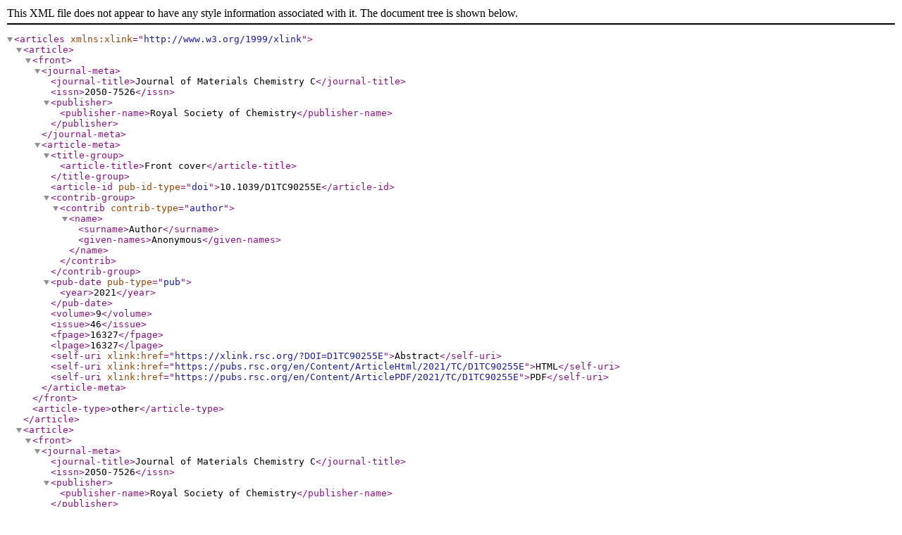

--- FILE ---
content_type: text/xml
request_url: https://pubs.rsc.org/publishing/journals/catalogue/contents_xml.asp?JournalCode=TC&Volume=9&SubYear=2021&Issue=46
body_size: 7092
content:
<?xml version="1.0" encoding="utf-8"?>
<articles xmlns:xlink="http://www.w3.org/1999/xlink">
<article>
<front>
<journal-meta>
<journal-title>Journal of Materials Chemistry C</journal-title>
<issn>2050-7526</issn>
<publisher>
<publisher-name>Royal Society of Chemistry</publisher-name>
</publisher>
</journal-meta>
<article-meta>
<title-group>
<article-title>Front cover</article-title>
</title-group>
<article-id pub-id-type="doi">10.1039/D1TC90255E</article-id><contrib-group><contrib contrib-type="author">
<name><surname>Author</surname><given-names>Anonymous</given-names></name>
</contrib></contrib-group>
<pub-date pub-type="pub"><year>2021</year></pub-date>
<volume>9</volume>
<issue>46</issue>
<fpage>16327</fpage>
<lpage>16327</lpage>
<self-uri xlink:href="https://xlink.rsc.org/?DOI=D1TC90255E">Abstract</self-uri>
<self-uri xlink:href="https://pubs.rsc.org/en/Content/ArticleHtml/2021/TC/D1TC90255E">HTML</self-uri>
<self-uri xlink:href="https://pubs.rsc.org/en/Content/ArticlePDF/2021/TC/D1TC90255E">PDF</self-uri>
</article-meta>
</front>
<article-type>other</article-type>
</article>
<article>
<front>
<journal-meta>
<journal-title>Journal of Materials Chemistry C</journal-title>
<issn>2050-7526</issn>
<publisher>
<publisher-name>Royal Society of Chemistry</publisher-name>
</publisher>
</journal-meta>
<article-meta>
<title-group>
<article-title>Inside front cover</article-title>
</title-group>
<article-id pub-id-type="doi">10.1039/D1TC90256C</article-id><contrib-group><contrib contrib-type="author">
<name><surname>Author</surname><given-names>Anonymous</given-names></name>
</contrib></contrib-group>
<pub-date pub-type="pub"><year>2021</year></pub-date>
<volume>9</volume>
<issue>46</issue>
<fpage>16328</fpage>
<lpage>16328</lpage>
<self-uri xlink:href="https://xlink.rsc.org/?DOI=D1TC90256C">Abstract</self-uri>
<self-uri xlink:href="https://pubs.rsc.org/en/Content/ArticleHtml/2021/TC/D1TC90256C">HTML</self-uri>
<self-uri xlink:href="https://pubs.rsc.org/en/Content/ArticlePDF/2021/TC/D1TC90256C">PDF</self-uri>
</article-meta>
</front>
<article-type>other</article-type>
</article>
<article>
<front>
<journal-meta>
<journal-title>Journal of Materials Chemistry C</journal-title>
<issn>2050-7526</issn>
<publisher>
<publisher-name>Royal Society of Chemistry</publisher-name>
</publisher>
</journal-meta>
<article-meta>
<title-group>
<article-title>Contents list</article-title>
</title-group>
<article-id pub-id-type="doi">10.1039/D1TC90257A</article-id><contrib-group><contrib contrib-type="author">
<name><surname>Author</surname><given-names>Anonymous</given-names></name>
</contrib></contrib-group>
<pub-date pub-type="pub"><year>2021</year></pub-date>
<volume>9</volume>
<issue>46</issue>
<fpage>16329</fpage>
<lpage>16340</lpage>
<self-uri xlink:href="https://xlink.rsc.org/?DOI=D1TC90257A">Abstract</self-uri>
<self-uri xlink:href="https://pubs.rsc.org/en/Content/ArticleHtml/2021/TC/D1TC90257A">HTML</self-uri>
<self-uri xlink:href="https://pubs.rsc.org/en/Content/ArticlePDF/2021/TC/D1TC90257A">PDF</self-uri>
</article-meta>
</front>
<article-type>other</article-type>
</article>
<article>
<front>
<journal-meta>
<journal-title>Journal of Materials Chemistry C</journal-title>
<issn>2050-7526</issn>
<publisher>
<publisher-name>Royal Society of Chemistry</publisher-name>
</publisher>
</journal-meta>
<article-meta>
<title-group>
<article-title>Multifunctional hydantoins: recent advances in optoelectronics and medicinal drugs from Academia to the chemical industry</article-title>
</title-group>
<article-id pub-id-type="doi">10.1039/d1tc04090a</article-id><contrib-group><contrib contrib-type="author">
<name><surname>Gawas</surname>
<given-names>Pratiksha P.</given-names></name>
<name><surname>Ramakrishna</surname>
<given-names>Buthanapalli</given-names></name>
<name><surname>Veeraiah</surname>
<given-names>N.</given-names></name>
<name><surname>Nutalapati</surname>
<given-names>Venkatramaiah</given-names></name>
</contrib></contrib-group>
<pub-date pub-type="pub"><year>2021</year></pub-date>
<volume>9</volume>
<issue>46</issue>
<fpage>16341</fpage>
<lpage>16377</lpage>
<self-uri xlink:href="https://xlink.rsc.org/?DOI=d1tc04090a">Abstract</self-uri>
<self-uri xlink:href="https://pubs.rsc.org/en/Content/ArticleHtml/2021/TC/d1tc04090a">HTML</self-uri><self-uri xlink:href="https://pubs.rsc.org/en/Content/ArticlePDF/2021/TC/d1tc04090a">PDF</self-uri>
</article-meta>
</front>
<article-type>review-article</article-type>
</article>
<article>
<front>
<journal-meta>
<journal-title>Journal of Materials Chemistry C</journal-title>
<issn>2050-7526</issn>
<publisher>
<publisher-name>Royal Society of Chemistry</publisher-name>
</publisher>
</journal-meta>
<article-meta>
<title-group>
<article-title>Ionic flexible force sensors and their potential applications</article-title>
</title-group>
<article-id pub-id-type="doi">10.1039/d1tc04596b</article-id><contrib-group><contrib contrib-type="author">
<name><surname>He</surname>
<given-names>Yin</given-names></name>
<name><surname>Wu</surname>
<given-names>Junxian</given-names></name>
<name><surname>Lin</surname>
<given-names>Meixia</given-names></name>
<name><surname>Xiao</surname>
<given-names>Shuang</given-names></name>
<name><surname>Liu</surname>
<given-names>Hao</given-names></name>
<name><surname>Zhou</surname>
<given-names>Peng</given-names></name>
</contrib></contrib-group>
<pub-date pub-type="pub"><year>2021</year></pub-date>
<volume>9</volume>
<issue>46</issue>
<fpage>16378</fpage>
<lpage>16390</lpage>
<self-uri xlink:href="https://xlink.rsc.org/?DOI=d1tc04596b">Abstract</self-uri>
<self-uri xlink:href="https://pubs.rsc.org/en/Content/ArticleHtml/2021/TC/d1tc04596b">HTML</self-uri><self-uri xlink:href="https://pubs.rsc.org/en/Content/ArticlePDF/2021/TC/d1tc04596b">PDF</self-uri>
</article-meta>
</front>
<article-type>review-article</article-type>
</article>
<article>
<front>
<journal-meta>
<journal-title>Journal of Materials Chemistry C</journal-title>
<issn>2050-7526</issn>
<publisher>
<publisher-name>Royal Society of Chemistry</publisher-name>
</publisher>
</journal-meta>
<article-meta>
<title-group>
<article-title>Advances in applying C–H functionalization and naturally sourced building blocks in organic semiconductor synthesis</article-title>
</title-group>
<article-id pub-id-type="doi">10.1039/d1tc04128b</article-id><contrib-group><contrib contrib-type="author">
<name><surname>Xing</surname>
<given-names>Liwen</given-names></name>
<name><surname>Luscombe</surname>
<given-names>Christine K.</given-names></name>
</contrib></contrib-group>
<pub-date pub-type="pub"><year>2021</year></pub-date>
<volume>9</volume>
<issue>46</issue>
<fpage>16391</fpage>
<lpage>16409</lpage>
<self-uri xlink:href="https://xlink.rsc.org/?DOI=d1tc04128b">Abstract</self-uri>
<self-uri xlink:href="https://pubs.rsc.org/en/Content/ArticleHtml/2021/TC/d1tc04128b">HTML</self-uri><self-uri xlink:href="https://pubs.rsc.org/en/Content/ArticlePDF/2021/TC/d1tc04128b">PDF</self-uri>
</article-meta>
</front>
<article-type>review-article</article-type>
</article>
<article>
<front>
<journal-meta>
<journal-title>Journal of Materials Chemistry C</journal-title>
<issn>2050-7526</issn>
<publisher>
<publisher-name>Royal Society of Chemistry</publisher-name>
</publisher>
</journal-meta>
<article-meta>
<title-group>
<article-title>Recent advances on metal oxide-based luminescence thermometry</article-title>
</title-group>
<article-id pub-id-type="doi">10.1039/d1tc03455c</article-id><contrib-group><contrib contrib-type="author">
<name><surname>Jahanbazi</surname>
<given-names>Forough</given-names></name>
<name><surname>Mao</surname>
<given-names>Yuanbing</given-names></name>
</contrib></contrib-group>
<pub-date pub-type="pub"><year>2021</year></pub-date>
<volume>9</volume>
<issue>46</issue>
<fpage>16410</fpage>
<lpage>16439</lpage>
<self-uri xlink:href="https://xlink.rsc.org/?DOI=d1tc03455c">Abstract</self-uri>
<self-uri xlink:href="https://pubs.rsc.org/en/Content/ArticleHtml/2021/TC/d1tc03455c">HTML</self-uri><self-uri xlink:href="https://pubs.rsc.org/en/Content/ArticlePDF/2021/TC/d1tc03455c">PDF</self-uri>
</article-meta>
</front>
<article-type>review-article</article-type>
</article>
<article>
<front>
<journal-meta>
<journal-title>Journal of Materials Chemistry C</journal-title>
<issn>2050-7526</issn>
<publisher>
<publisher-name>Royal Society of Chemistry</publisher-name>
</publisher>
</journal-meta>
<article-meta>
<title-group>
<article-title>Knitted strain sensor with carbon fiber and aluminum-coated yarn, for wearable electronics</article-title>
</title-group>
<article-id pub-id-type="doi">10.1039/d1tc01899j</article-id><contrib-group><contrib contrib-type="author">
<name><surname>Jang</surname>
<given-names>Junhyeok</given-names></name>
<name><surname>Kim</surname>
<given-names>Suji</given-names></name>
<name><surname>Lee</surname>
<given-names>Kangmin</given-names></name>
<name><surname>Park</surname>
<given-names>Seungjun</given-names></name>
<name><surname>Park</surname>
<given-names>Geum-Yong</given-names></name>
<name><surname>Kim</surname>
<given-names>Byoung-Joon</given-names></name>
<name><surname>Oh</surname>
<given-names>Junghun</given-names></name>
<name><surname>Lee</surname>
<given-names>Mi Jung</given-names></name>
</contrib></contrib-group>
<pub-date pub-type="pub"><year>2021</year></pub-date>
<volume>9</volume>
<issue>46</issue>
<fpage>16440</fpage>
<lpage>16449</lpage>
<self-uri xlink:href="https://xlink.rsc.org/?DOI=d1tc01899j">Abstract</self-uri>
<self-uri xlink:href="https://pubs.rsc.org/en/Content/ArticleHtml/2021/TC/d1tc01899j">HTML</self-uri><self-uri xlink:href="https://pubs.rsc.org/en/Content/ArticlePDF/2021/TC/d1tc01899j">PDF</self-uri>
</article-meta>
</front>
<article-type>research-article</article-type>
</article>
<article>
<front>
<journal-meta>
<journal-title>Journal of Materials Chemistry C</journal-title>
<issn>2050-7526</issn>
<publisher>
<publisher-name>Royal Society of Chemistry</publisher-name>
</publisher>
</journal-meta>
<article-meta>
<title-group>
<article-title>Boosting photocatalytic performance for selective oxidation of biomass-derived pentoses and hexoses to lactic acid using hierarchically porous Cu/Cu&lt;sub&gt;2&lt;/sub&gt;O/CuO@CA</article-title>
</title-group>
<article-id pub-id-type="doi">10.1039/d1tc03627k</article-id><contrib-group><contrib contrib-type="author">
<name><surname>Jin</surname>
<given-names>Dongnv</given-names></name>
<name><surname>Jiao</surname>
<given-names>Gaojie</given-names></name>
<name><surname>Ren</surname>
<given-names>Wenfeng</given-names></name>
<name><surname>Zhou</surname>
<given-names>Jinghui</given-names></name>
<name><surname>Ma</surname>
<given-names>Jiliang</given-names></name>
<name><surname>Sun</surname>
<given-names>Runcang</given-names></name>
</contrib></contrib-group>
<pub-date pub-type="pub"><year>2021</year></pub-date>
<volume>9</volume>
<issue>46</issue>
<fpage>16450</fpage>
<lpage>16458</lpage>
<self-uri xlink:href="https://xlink.rsc.org/?DOI=d1tc03627k">Abstract</self-uri>
<self-uri xlink:href="https://pubs.rsc.org/en/Content/ArticleHtml/2021/TC/d1tc03627k">HTML</self-uri><self-uri xlink:href="https://pubs.rsc.org/en/Content/ArticlePDF/2021/TC/d1tc03627k">PDF</self-uri>
</article-meta>
</front>
<article-type>research-article</article-type>
</article>
<article>
<front>
<journal-meta>
<journal-title>Journal of Materials Chemistry C</journal-title>
<issn>2050-7526</issn>
<publisher>
<publisher-name>Royal Society of Chemistry</publisher-name>
</publisher>
</journal-meta>
<article-meta>
<title-group>
<article-title>Self-powered solar-blind UV/visible dual-band photodetection based on a solid-state PEDOT:PSS/α-Ga&lt;sub&gt;2&lt;/sub&gt;O&lt;sub&gt;3&lt;/sub&gt; nanorod array/FTO photodetector</article-title>
</title-group>
<article-id pub-id-type="doi">10.1039/d1tc04091j</article-id><contrib-group><contrib contrib-type="author">
<name><surname>Fan</surname>
<given-names>Ming-Ming</given-names></name>
<name><surname>Xu</surname>
<given-names>Kang-Li</given-names></name>
<name><surname>Li</surname>
<given-names>Xiu-Yan</given-names></name>
<name><surname>He</surname>
<given-names>Gao-Hang</given-names></name>
<name><surname>Cao</surname>
<given-names>Ling</given-names></name>
</contrib></contrib-group>
<pub-date pub-type="pub"><year>2021</year></pub-date>
<volume>9</volume>
<issue>46</issue>
<fpage>16459</fpage>
<lpage>16467</lpage>
<self-uri xlink:href="https://xlink.rsc.org/?DOI=d1tc04091j">Abstract</self-uri>
<self-uri xlink:href="https://pubs.rsc.org/en/Content/ArticleHtml/2021/TC/d1tc04091j">HTML</self-uri><self-uri xlink:href="https://pubs.rsc.org/en/Content/ArticlePDF/2021/TC/d1tc04091j">PDF</self-uri>
</article-meta>
</front>
<article-type>research-article</article-type>
</article>
<article>
<front>
<journal-meta>
<journal-title>Journal of Materials Chemistry C</journal-title>
<issn>2050-7526</issn>
<publisher>
<publisher-name>Royal Society of Chemistry</publisher-name>
</publisher>
</journal-meta>
<article-meta>
<title-group>
<article-title>Samarium and manganese incorporation to improve color rendering of LuAG:Ce&lt;sup&gt;3+&lt;/sup&gt; phosphor ceramics for laser-driven lighting: a Color-tunable and energy transfer study</article-title>
</title-group>
<article-id pub-id-type="doi">10.1039/d1tc04370f</article-id><contrib-group><contrib contrib-type="author">
<name><surname>Sun</surname>
<given-names>Bingheng</given-names></name>
<name><surname>Jiang</surname>
<given-names>Benxue</given-names></name>
<name><surname>Zhang</surname>
<given-names>Long</given-names></name>
</contrib></contrib-group>
<pub-date pub-type="pub"><year>2021</year></pub-date>
<volume>9</volume>
<issue>46</issue>
<fpage>16468</fpage>
<lpage>16476</lpage>
<self-uri xlink:href="https://xlink.rsc.org/?DOI=d1tc04370f">Abstract</self-uri>
<self-uri xlink:href="https://pubs.rsc.org/en/Content/ArticleHtml/2021/TC/d1tc04370f">HTML</self-uri><self-uri xlink:href="https://pubs.rsc.org/en/Content/ArticlePDF/2021/TC/d1tc04370f">PDF</self-uri>
</article-meta>
</front>
<article-type>research-article</article-type>
</article>
<article>
<front>
<journal-meta>
<journal-title>Journal of Materials Chemistry C</journal-title>
<issn>2050-7526</issn>
<publisher>
<publisher-name>Royal Society of Chemistry</publisher-name>
</publisher>
</journal-meta>
<article-meta>
<title-group>
<article-title>Zn(NH&lt;sub&gt;3&lt;/sub&gt;)CO&lt;sub&gt;3&lt;/sub&gt;: a “three-in-one” UV nonlinear optical crystal built by a polar molecule bonding strategy</article-title>
</title-group>
<article-id pub-id-type="doi">10.1039/d1tc04846e</article-id><contrib-group><contrib contrib-type="author">
<name><surname>Tang</surname>
<given-names>Hong-Xin</given-names></name>
<name><surname>Shui</surname>
<given-names>Qi-Rui</given-names></name>
<name><surname>Fu</surname>
<given-names>Rui-Biao</given-names></name>
<name><surname>Zhou</surname>
<given-names>Zi-Qi</given-names></name>
<name><surname>Bao</surname>
<given-names>Wen-Xiu</given-names></name>
<name><surname>Ma</surname>
<given-names>Zu-Ju</given-names></name>
<name><surname>Wu</surname>
<given-names>Xin-Tao</given-names></name>
</contrib></contrib-group>
<pub-date pub-type="pub"><year>2021</year></pub-date>
<volume>9</volume>
<issue>46</issue>
<fpage>16477</fpage>
<lpage>16484</lpage>
<self-uri xlink:href="https://xlink.rsc.org/?DOI=d1tc04846e">Abstract</self-uri>
<self-uri xlink:href="https://pubs.rsc.org/en/Content/ArticleHtml/2021/TC/d1tc04846e">HTML</self-uri><self-uri xlink:href="https://pubs.rsc.org/en/Content/ArticlePDF/2021/TC/d1tc04846e">PDF</self-uri>
</article-meta>
</front>
<article-type>research-article</article-type>
</article>
<article>
<front>
<journal-meta>
<journal-title>Journal of Materials Chemistry C</journal-title>
<issn>2050-7526</issn>
<publisher>
<publisher-name>Royal Society of Chemistry</publisher-name>
</publisher>
</journal-meta>
<article-meta>
<title-group>
<article-title>Molecular engineering towards tunable morphology of metal–organic complex microcrystals for efficient and multicolor electrochemiluminescence</article-title>
</title-group>
<article-id pub-id-type="doi">10.1039/d1tc04542c</article-id><contrib-group><contrib contrib-type="author">
<name><surname>Ding</surname>
<given-names>Chun-Yun</given-names></name>
<name><surname>Shao</surname>
<given-names>Jiang-Yang</given-names></name>
<name><surname>Gong</surname>
<given-names>Zhong-Liang</given-names></name>
<name><surname>Zhong</surname>
<given-names>Yu-Wu</given-names></name>
<name><surname>Yao</surname>
<given-names>Jiannian</given-names></name>
</contrib></contrib-group>
<pub-date pub-type="pub"><year>2021</year></pub-date>
<volume>9</volume>
<issue>46</issue>
<fpage>16485</fpage>
<lpage>16494</lpage>
<self-uri xlink:href="https://xlink.rsc.org/?DOI=d1tc04542c">Abstract</self-uri>
<self-uri xlink:href="https://pubs.rsc.org/en/Content/ArticleHtml/2021/TC/d1tc04542c">HTML</self-uri><self-uri xlink:href="https://pubs.rsc.org/en/Content/ArticlePDF/2021/TC/d1tc04542c">PDF</self-uri>
</article-meta>
</front>
<article-type>research-article</article-type>
</article>
<article>
<front>
<journal-meta>
<journal-title>Journal of Materials Chemistry C</journal-title>
<issn>2050-7526</issn>
<publisher>
<publisher-name>Royal Society of Chemistry</publisher-name>
</publisher>
</journal-meta>
<article-meta>
<title-group>
<article-title>Intrinsic ferromagnetism in 2D h-CrC semiconductors with strong magnetic anisotropy and high Curie temperatures</article-title>
</title-group>
<article-id pub-id-type="doi">10.1039/d1tc04389g</article-id><contrib-group><contrib contrib-type="author">
<name><surname>Sheng</surname>
<given-names>Kang</given-names></name>
<name><surname>Yuan</surname>
<given-names>Hong-Kuan</given-names></name>
<name><surname>Wang</surname>
<given-names>Zhi-Yong</given-names></name>
</contrib></contrib-group>
<pub-date pub-type="pub"><year>2021</year></pub-date>
<volume>9</volume>
<issue>46</issue>
<fpage>16495</fpage>
<lpage>16505</lpage>
<self-uri xlink:href="https://xlink.rsc.org/?DOI=d1tc04389g">Abstract</self-uri>
<self-uri xlink:href="https://pubs.rsc.org/en/Content/ArticleHtml/2021/TC/d1tc04389g">HTML</self-uri><self-uri xlink:href="https://pubs.rsc.org/en/Content/ArticlePDF/2021/TC/d1tc04389g">PDF</self-uri>
</article-meta>
</front>
<article-type>research-article</article-type>
</article>
<article>
<front>
<journal-meta>
<journal-title>Journal of Materials Chemistry C</journal-title>
<issn>2050-7526</issn>
<publisher>
<publisher-name>Royal Society of Chemistry</publisher-name>
</publisher>
</journal-meta>
<article-meta>
<title-group>
<article-title>Improving the charge transport performance of solution-processed organic field-effect transistors using green solvent additives</article-title>
</title-group>
<article-id pub-id-type="doi">10.1039/d1tc03782j</article-id><contrib-group><contrib contrib-type="author">
<name><surname>Lee</surname>
<given-names>Yongchul</given-names></name>
<name><surname>Ho</surname>
<given-names>Dongil</given-names></name>
<name><surname>Valentini</surname>
<given-names>Federica</given-names></name>
<name><surname>Earmme</surname>
<given-names>Taeshik</given-names></name>
<name><surname>Marrocchi</surname>
<given-names>Assunta</given-names></name>
<name><surname>Vaccaro</surname>
<given-names>Luigi</given-names></name>
<name><surname>Kim</surname>
<given-names>Choongik</given-names></name>
</contrib></contrib-group>
<pub-date pub-type="pub"><year>2021</year></pub-date>
<volume>9</volume>
<issue>46</issue>
<fpage>16506</fpage>
<lpage>16515</lpage>
<self-uri xlink:href="https://xlink.rsc.org/?DOI=d1tc03782j">Abstract</self-uri>
<self-uri xlink:href="https://pubs.rsc.org/en/Content/ArticleHtml/2021/TC/d1tc03782j">HTML</self-uri><self-uri xlink:href="https://pubs.rsc.org/en/Content/ArticlePDF/2021/TC/d1tc03782j">PDF</self-uri>
</article-meta>
</front>
<article-type>research-article</article-type>
</article>
<article>
<front>
<journal-meta>
<journal-title>Journal of Materials Chemistry C</journal-title>
<issn>2050-7526</issn>
<publisher>
<publisher-name>Royal Society of Chemistry</publisher-name>
</publisher>
</journal-meta>
<article-meta>
<title-group>
<article-title>Synthesis, phase purification and magnetic characterization of the (Cr&lt;sub&gt;1−&lt;i&gt;x&lt;/i&gt;&lt;/sub&gt;, Mn&lt;sub&gt;&lt;i&gt;x&lt;/i&gt;&lt;/sub&gt;)&lt;sub&gt;2&lt;/sub&gt;AlC MAX-phase</article-title>
</title-group>
<article-id pub-id-type="doi">10.1039/d1tc03092b</article-id><contrib-group><contrib contrib-type="author">
<name><surname>Sobolev</surname>
<given-names>Kirill</given-names></name>
<name><surname>Pazniak</surname>
<given-names>Hanna</given-names></name>
<name><surname>Farle</surname>
<given-names>Michael</given-names></name>
<name><surname>Rodionova</surname>
<given-names>Valeria</given-names></name>
<name><surname>Wiedwald</surname>
<given-names>Ulf</given-names></name>
</contrib></contrib-group>
<pub-date pub-type="pub"><year>2021</year></pub-date>
<volume>9</volume>
<issue>46</issue>
<fpage>16516</fpage>
<lpage>16522</lpage>
<self-uri xlink:href="https://xlink.rsc.org/?DOI=d1tc03092b">Abstract</self-uri>
<self-uri xlink:href="https://pubs.rsc.org/en/Content/ArticleHtml/2021/TC/d1tc03092b">HTML</self-uri><self-uri xlink:href="https://pubs.rsc.org/en/Content/ArticlePDF/2021/TC/d1tc03092b">PDF</self-uri>
</article-meta>
</front>
<article-type>research-article</article-type>
</article>
<article>
<front>
<journal-meta>
<journal-title>Journal of Materials Chemistry C</journal-title>
<issn>2050-7526</issn>
<publisher>
<publisher-name>Royal Society of Chemistry</publisher-name>
</publisher>
</journal-meta>
<article-meta>
<title-group>
<article-title>Cation exchange on colloidal copper selenide nanosheets: a route to two-dimensional metal selenide nanomaterials</article-title>
</title-group>
<article-id pub-id-type="doi">10.1039/d1tc04815e</article-id><contrib-group><contrib contrib-type="author">
<name><surname>Shamraienko</surname>
<given-names>Volodymyr</given-names></name>
<name><surname>Spittel</surname>
<given-names>Daniel</given-names></name>
<name><surname>Hübner</surname>
<given-names>René</given-names></name>
<name><surname>Khoshkhoo</surname>
<given-names>Mahdi Samadi</given-names></name>
<name><surname>Weiß</surname>
<given-names>Nelli</given-names></name>
<name><surname>Georgi</surname>
<given-names>Maximilian</given-names></name>
<name><surname>Borchert</surname>
<given-names>Konstantin B. L.</given-names></name>
<name><surname>Schwarz</surname>
<given-names>Dana</given-names></name>
<name><surname>Lesnyak</surname>
<given-names>Vladimir</given-names></name>
<name><surname>Eychmüller</surname>
<given-names>Alexander</given-names></name>
</contrib></contrib-group>
<pub-date pub-type="pub"><year>2021</year></pub-date>
<volume>9</volume>
<issue>46</issue>
<fpage>16523</fpage>
<lpage>16535</lpage>
<self-uri xlink:href="https://xlink.rsc.org/?DOI=d1tc04815e">Abstract</self-uri>
<self-uri xlink:href="https://pubs.rsc.org/en/Content/ArticleHtml/2021/TC/d1tc04815e">HTML</self-uri><self-uri xlink:href="https://pubs.rsc.org/en/Content/ArticlePDF/2021/TC/d1tc04815e">PDF</self-uri>
</article-meta>
</front>
<article-type>research-article</article-type>
</article>
<article>
<front>
<journal-meta>
<journal-title>Journal of Materials Chemistry C</journal-title>
<issn>2050-7526</issn>
<publisher>
<publisher-name>Royal Society of Chemistry</publisher-name>
</publisher>
</journal-meta>
<article-meta>
<title-group>
<article-title>Small radius electron and hole polarons in Pb&lt;i&gt;X&lt;/i&gt;&lt;sub&gt;2&lt;/sub&gt; (&lt;i&gt;X&lt;/i&gt; = F, Cl, Br) crystals: a computational study</article-title>
</title-group>
<article-id pub-id-type="doi">10.1039/d1tc01731d</article-id><contrib-group><contrib contrib-type="author">
<name><surname>Mastrikov</surname>
<given-names>Yu. A.</given-names></name>
<name><surname>Chuklina</surname>
<given-names>N. G.</given-names></name>
<name><surname>Sokolov</surname>
<given-names>M. N.</given-names></name>
<name><surname>Popov</surname>
<given-names>A. I.</given-names></name>
<name><surname>Gryaznov</surname>
<given-names>D. V.</given-names></name>
<name><surname>Kotomin</surname>
<given-names>E. A.</given-names></name>
<name><surname>Maier</surname>
<given-names>J.</given-names></name>
</contrib></contrib-group>
<pub-date pub-type="pub"><year>2021</year></pub-date>
<volume>9</volume>
<issue>46</issue>
<fpage>16536</fpage>
<lpage>16544</lpage>
<self-uri xlink:href="https://xlink.rsc.org/?DOI=d1tc01731d">Abstract</self-uri>
<self-uri xlink:href="https://pubs.rsc.org/en/Content/ArticleHtml/2021/TC/d1tc01731d">HTML</self-uri><self-uri xlink:href="https://pubs.rsc.org/en/Content/ArticlePDF/2021/TC/d1tc01731d">PDF</self-uri>
</article-meta>
</front>
<article-type>research-article</article-type>
</article>
<article>
<front>
<journal-meta>
<journal-title>Journal of Materials Chemistry C</journal-title>
<issn>2050-7526</issn>
<publisher>
<publisher-name>Royal Society of Chemistry</publisher-name>
</publisher>
</journal-meta>
<article-meta>
<title-group>
<article-title>Polarization-dependent hole generation in 222 nm-band AlGaN-based Far-UVC LED: a way forward to the epi-growers of MBE and MOCVD</article-title>
</title-group>
<article-id pub-id-type="doi">10.1039/d1tc03774a</article-id><contrib-group><contrib contrib-type="author">
<name><surname>Malik</surname>
<given-names>Shahzeb</given-names></name>
<name><surname>Usman</surname>
<given-names>Muhammad</given-names></name>
<name><surname>Khan</surname>
<given-names>M. Ajmal</given-names></name>
<name><surname>Hirayama</surname>
<given-names>Hideki</given-names></name>
</contrib></contrib-group>
<pub-date pub-type="pub"><year>2021</year></pub-date>
<volume>9</volume>
<issue>46</issue>
<fpage>16545</fpage>
<lpage>16557</lpage>
<self-uri xlink:href="https://xlink.rsc.org/?DOI=d1tc03774a">Abstract</self-uri>
<self-uri xlink:href="https://pubs.rsc.org/en/Content/ArticleHtml/2021/TC/d1tc03774a">HTML</self-uri><self-uri xlink:href="https://pubs.rsc.org/en/Content/ArticlePDF/2021/TC/d1tc03774a">PDF</self-uri>
</article-meta>
</front>
<article-type>research-article</article-type>
</article>
<article>
<front>
<journal-meta>
<journal-title>Journal of Materials Chemistry C</journal-title>
<issn>2050-7526</issn>
<publisher>
<publisher-name>Royal Society of Chemistry</publisher-name>
</publisher>
</journal-meta>
<article-meta>
<title-group>
<article-title>Lightweight and flexible conducting polymer sponges and hydrogels for electromagnetic interference shielding</article-title>
</title-group>
<article-id pub-id-type="doi">10.1039/d1tc04008a</article-id><contrib-group><contrib contrib-type="author">
<name><surname>Sarkar</surname>
<given-names>Biporjoy</given-names></name>
<name><surname>Li</surname>
<given-names>Xinda</given-names></name>
<name><surname>Quenneville</surname>
<given-names>Eric</given-names></name>
<name><surname>Carignan</surname>
<given-names>Louis-Philippe</given-names></name>
<name><surname>Wu</surname>
<given-names>Ke</given-names></name>
<name><surname>Cicoira</surname>
<given-names>Fabio</given-names></name>
</contrib></contrib-group>
<pub-date pub-type="pub"><year>2021</year></pub-date>
<volume>9</volume>
<issue>46</issue>
<fpage>16558</fpage>
<lpage>16565</lpage>
<self-uri xlink:href="https://xlink.rsc.org/?DOI=d1tc04008a">Abstract</self-uri>
<self-uri xlink:href="https://pubs.rsc.org/en/Content/ArticleHtml/2021/TC/d1tc04008a">HTML</self-uri><self-uri xlink:href="https://pubs.rsc.org/en/Content/ArticlePDF/2021/TC/d1tc04008a">PDF</self-uri>
</article-meta>
</front>
<article-type>research-article</article-type>
</article>
<article>
<front>
<journal-meta>
<journal-title>Journal of Materials Chemistry C</journal-title>
<issn>2050-7526</issn>
<publisher>
<publisher-name>Royal Society of Chemistry</publisher-name>
</publisher>
</journal-meta>
<article-meta>
<title-group>
<article-title>Chiral deformation reversal of liquid crystal polymer actuators</article-title>
</title-group>
<article-id pub-id-type="doi">10.1039/d1tc04235a</article-id><contrib-group><contrib contrib-type="author">
<name><surname>Xiao</surname>
<given-names>Yaoyu</given-names></name>
<name><surname>Jiang</surname>
<given-names>Zhichao</given-names></name>
<name><surname>Yin</surname>
<given-names>Lu</given-names></name>
<name><surname>Jiang</surname>
<given-names>Jie</given-names></name>
<name><surname>Zhao</surname>
<given-names>Yue</given-names></name>
</contrib></contrib-group>
<pub-date pub-type="pub"><year>2021</year></pub-date>
<volume>9</volume>
<issue>46</issue>
<fpage>16566</fpage>
<lpage>16575</lpage>
<self-uri xlink:href="https://xlink.rsc.org/?DOI=d1tc04235a">Abstract</self-uri>
<self-uri xlink:href="https://pubs.rsc.org/en/Content/ArticleHtml/2021/TC/d1tc04235a">HTML</self-uri><self-uri xlink:href="https://pubs.rsc.org/en/Content/ArticlePDF/2021/TC/d1tc04235a">PDF</self-uri>
</article-meta>
</front>
<article-type>research-article</article-type>
</article>
<article>
<front>
<journal-meta>
<journal-title>Journal of Materials Chemistry C</journal-title>
<issn>2050-7526</issn>
<publisher>
<publisher-name>Royal Society of Chemistry</publisher-name>
</publisher>
</journal-meta>
<article-meta>
<title-group>
<article-title>A first principles study of uniaxial strain-stabilized long–range ferromagnetic ordering in electrenes</article-title>
</title-group>
<article-id pub-id-type="doi">10.1039/d1tc04261k</article-id><contrib-group><contrib contrib-type="author">
<name><surname>Zhou</surname>
<given-names>Jun</given-names></name>
<name><surname>Song</surname>
<given-names>Xiaohe</given-names></name>
<name><surname>Yang</surname>
<given-names>Ming</given-names></name>
<name><surname>Chai</surname>
<given-names>Jianwei</given-names></name>
<name><surname>Wong</surname>
<given-names>Nancy Lai Mun</given-names></name>
<name><surname>Shen</surname>
<given-names>Lei</given-names></name>
<name><surname>Wang</surname>
<given-names>Shijie</given-names></name>
<name><surname>Feng</surname>
<given-names>Yuan Ping</given-names></name>
</contrib></contrib-group>
<pub-date pub-type="pub"><year>2021</year></pub-date>
<volume>9</volume>
<issue>46</issue>
<fpage>16576</fpage>
<lpage>16580</lpage>
<self-uri xlink:href="https://xlink.rsc.org/?DOI=d1tc04261k">Abstract</self-uri>
<self-uri xlink:href="https://pubs.rsc.org/en/Content/ArticleHtml/2021/TC/d1tc04261k">HTML</self-uri><self-uri xlink:href="https://pubs.rsc.org/en/Content/ArticlePDF/2021/TC/d1tc04261k">PDF</self-uri>
</article-meta>
</front>
<article-type>research-article</article-type>
</article>
<article>
<front>
<journal-meta>
<journal-title>Journal of Materials Chemistry C</journal-title>
<issn>2050-7526</issn>
<publisher>
<publisher-name>Royal Society of Chemistry</publisher-name>
</publisher>
</journal-meta>
<article-meta>
<title-group>
<article-title>Synergetic enhancement of room-temperature phosphorescence &lt;i&gt;via&lt;/i&gt; water molecules as a hydrogen bonding bridge</article-title>
</title-group>
<article-id pub-id-type="doi">10.1039/d1tc03740d</article-id><contrib-group><contrib contrib-type="author">
<name><surname>Gao</surname>
<given-names>Hao</given-names></name>
<name><surname>Ding</surname>
<given-names>Bingbing</given-names></name>
<name><surname>Wang</surname>
<given-names>Chao</given-names></name>
<name><surname>Ma</surname>
<given-names>Xiang</given-names></name>
</contrib></contrib-group>
<pub-date pub-type="pub"><year>2021</year></pub-date>
<volume>9</volume>
<issue>46</issue>
<fpage>16581</fpage>
<lpage>16586</lpage>
<self-uri xlink:href="https://xlink.rsc.org/?DOI=d1tc03740d">Abstract</self-uri>
<self-uri xlink:href="https://pubs.rsc.org/en/Content/ArticleHtml/2021/TC/d1tc03740d">HTML</self-uri><self-uri xlink:href="https://pubs.rsc.org/en/Content/ArticlePDF/2021/TC/d1tc03740d">PDF</self-uri>
</article-meta>
</front>
<article-type>research-article</article-type>
</article>
<article>
<front>
<journal-meta>
<journal-title>Journal of Materials Chemistry C</journal-title>
<issn>2050-7526</issn>
<publisher>
<publisher-name>Royal Society of Chemistry</publisher-name>
</publisher>
</journal-meta>
<article-meta>
<title-group>
<article-title>An ultrasensitive PVDF-based molecularly imprinted fluorescent test strip for the rapid and off-line detection of 4-NP with improved anti-coffee ring effect</article-title>
</title-group>
<article-id pub-id-type="doi">10.1039/d1tc04523g</article-id><contrib-group><contrib contrib-type="author">
<name><surname>Xu</surname>
<given-names>Yeqing</given-names></name>
<name><surname>Huang</surname>
<given-names>Ting</given-names></name>
<name><surname>Hu</surname>
<given-names>Bo</given-names></name>
<name><surname>Meng</surname>
<given-names>Minjia</given-names></name>
<name><surname>Yan</surname>
<given-names>Yongsheng</given-names></name>
</contrib></contrib-group>
<pub-date pub-type="pub"><year>2021</year></pub-date>
<volume>9</volume>
<issue>46</issue>
<fpage>16587</fpage>
<lpage>16601</lpage>
<self-uri xlink:href="https://xlink.rsc.org/?DOI=d1tc04523g">Abstract</self-uri>
<self-uri xlink:href="https://pubs.rsc.org/en/Content/ArticleHtml/2021/TC/d1tc04523g">HTML</self-uri><self-uri xlink:href="https://pubs.rsc.org/en/Content/ArticlePDF/2021/TC/d1tc04523g">PDF</self-uri>
</article-meta>
</front>
<article-type>research-article</article-type>
</article>
<article>
<front>
<journal-meta>
<journal-title>Journal of Materials Chemistry C</journal-title>
<issn>2050-7526</issn>
<publisher>
<publisher-name>Royal Society of Chemistry</publisher-name>
</publisher>
</journal-meta>
<article-meta>
<title-group>
<article-title>Specific chiral recognition of amino acid enantiomers promoted by an enzymatic bioreactor in MOFs</article-title>
</title-group>
<article-id pub-id-type="doi">10.1039/d1tc04106a</article-id><contrib-group><contrib contrib-type="author">
<name><surname>Yang</surname>
<given-names>Jian</given-names></name>
<name><surname>Jiang</surname>
<given-names>Yao</given-names></name>
<name><surname>Tao</surname>
<given-names>Guorong</given-names></name>
<name><surname>Gu</surname>
<given-names>Jinlou</given-names></name>
</contrib></contrib-group>
<pub-date pub-type="pub"><year>2021</year></pub-date>
<volume>9</volume>
<issue>46</issue>
<fpage>16602</fpage>
<lpage>16609</lpage>
<self-uri xlink:href="https://xlink.rsc.org/?DOI=d1tc04106a">Abstract</self-uri>
<self-uri xlink:href="https://pubs.rsc.org/en/Content/ArticleHtml/2021/TC/d1tc04106a">HTML</self-uri><self-uri xlink:href="https://pubs.rsc.org/en/Content/ArticlePDF/2021/TC/d1tc04106a">PDF</self-uri>
</article-meta>
</front>
<article-type>research-article</article-type>
</article>
<article>
<front>
<journal-meta>
<journal-title>Journal of Materials Chemistry C</journal-title>
<issn>2050-7526</issn>
<publisher>
<publisher-name>Royal Society of Chemistry</publisher-name>
</publisher>
</journal-meta>
<article-meta>
<title-group>
<article-title>A cooperative afterglow enhancement in the second biological window of Na&lt;sub&gt;2&lt;/sub&gt;CaSn&lt;sub&gt;2&lt;/sub&gt;Ge&lt;sub&gt;3&lt;/sub&gt;O&lt;sub&gt;12&lt;/sub&gt; with co-doping of Pr&lt;sup&gt;3+&lt;/sup&gt;–Yb&lt;sup&gt;3+&lt;/sup&gt;</article-title>
</title-group>
<article-id pub-id-type="doi">10.1039/d1tc03286k</article-id><contrib-group><contrib contrib-type="author">
<name><surname>Gao</surname>
<given-names>Xiuping</given-names></name>
<name><surname>Liu</surname>
<given-names>Tao</given-names></name>
<name><surname>Jiang</surname>
<given-names>Xiaohui</given-names></name>
<name><surname>Huang</surname>
<given-names>Kai</given-names></name>
<name><surname>Liu</surname>
<given-names>Runlin</given-names></name>
<name><surname>Zhou</surname>
<given-names>Jinyuan</given-names></name>
<name><surname>Xie</surname>
<given-names>Erqing</given-names></name>
<name><surname>Li</surname>
<given-names>Yang</given-names></name>
<name><surname>Liu</surname>
<given-names>Weisheng</given-names></name>
<name><surname>Wang</surname>
<given-names>Min</given-names></name>
<name><surname>Han</surname>
<given-names>Gang</given-names></name>
</contrib></contrib-group>
<pub-date pub-type="pub"><year>2021</year></pub-date>
<volume>9</volume>
<issue>46</issue>
<fpage>16610</fpage>
<lpage>16618</lpage>
<self-uri xlink:href="https://xlink.rsc.org/?DOI=d1tc03286k">Abstract</self-uri>
<self-uri xlink:href="https://pubs.rsc.org/en/Content/ArticleHtml/2021/TC/d1tc03286k">HTML</self-uri><self-uri xlink:href="https://pubs.rsc.org/en/Content/ArticlePDF/2021/TC/d1tc03286k">PDF</self-uri>
</article-meta>
</front>
<article-type>research-article</article-type>
</article>
<article>
<front>
<journal-meta>
<journal-title>Journal of Materials Chemistry C</journal-title>
<issn>2050-7526</issn>
<publisher>
<publisher-name>Royal Society of Chemistry</publisher-name>
</publisher>
</journal-meta>
<article-meta>
<title-group>
<article-title>Predictable luminescence performance of polyphenylpyrazine derivatives based on a theoretical model &lt;i&gt;via&lt;/i&gt; hole–electron overlap</article-title>
</title-group>
<article-id pub-id-type="doi">10.1039/d1tc04444c</article-id><contrib-group><contrib contrib-type="author">
<name><surname>Luo</surname>
<given-names>Juanjuan</given-names></name>
<name><surname>Wu</surname>
<given-names>Haozhong</given-names></name>
<name><surname>Liu</surname>
<given-names>Lu</given-names></name>
<name><surname>Wang</surname>
<given-names>Zhiming</given-names></name>
<name><surname>Tang</surname>
<given-names>Ben Zhong</given-names></name>
</contrib></contrib-group>
<pub-date pub-type="pub"><year>2021</year></pub-date>
<volume>9</volume>
<issue>46</issue>
<fpage>16619</fpage>
<lpage>16625</lpage>
<self-uri xlink:href="https://xlink.rsc.org/?DOI=d1tc04444c">Abstract</self-uri>
<self-uri xlink:href="https://pubs.rsc.org/en/Content/ArticleHtml/2021/TC/d1tc04444c">HTML</self-uri><self-uri xlink:href="https://pubs.rsc.org/en/Content/ArticlePDF/2021/TC/d1tc04444c">PDF</self-uri>
</article-meta>
</front>
<article-type>research-article</article-type>
</article>
<article>
<front>
<journal-meta>
<journal-title>Journal of Materials Chemistry C</journal-title>
<issn>2050-7526</issn>
<publisher>
<publisher-name>Royal Society of Chemistry</publisher-name>
</publisher>
</journal-meta>
<article-meta>
<title-group>
<article-title>Splendid cryogenic optical thermometry and rewritable photomemory based on the up-conversion luminescence of K&lt;sub&gt;0.5&lt;/sub&gt;Bi&lt;sub&gt;0.5&lt;/sub&gt;TiO&lt;sub&gt;3&lt;/sub&gt;: Er/In ceramic</article-title>
</title-group>
<article-id pub-id-type="doi">10.1039/d1tc04118e</article-id><contrib-group><contrib contrib-type="author">
<name><surname>Wang</surname>
<given-names>Yuzhen</given-names></name>
<name><surname>Wang</surname>
<given-names>Yanan</given-names></name>
<name><surname>Ma</surname>
<given-names>Chaoyang</given-names></name>
<name><surname>Li</surname>
<given-names>Yanbin</given-names></name>
<name><surname>Zhao</surname>
<given-names>Chong</given-names></name>
<name><surname>Ye</surname>
<given-names>Wanggui</given-names></name>
<name><surname>Wen</surname>
<given-names>Zicheng</given-names></name>
<name><surname>Yuan</surname>
<given-names>Xuanyi</given-names></name>
<name><surname>Cao</surname>
<given-names>Yongge</given-names></name>
</contrib></contrib-group>
<pub-date pub-type="pub"><year>2021</year></pub-date>
<volume>9</volume>
<issue>46</issue>
<fpage>16626</fpage>
<lpage>16633</lpage>
<self-uri xlink:href="https://xlink.rsc.org/?DOI=d1tc04118e">Abstract</self-uri>
<self-uri xlink:href="https://pubs.rsc.org/en/Content/ArticleHtml/2021/TC/d1tc04118e">HTML</self-uri><self-uri xlink:href="https://pubs.rsc.org/en/Content/ArticlePDF/2021/TC/d1tc04118e">PDF</self-uri>
</article-meta>
</front>
<article-type>research-article</article-type>
</article>
<article>
<front>
<journal-meta>
<journal-title>Journal of Materials Chemistry C</journal-title>
<issn>2050-7526</issn>
<publisher>
<publisher-name>Royal Society of Chemistry</publisher-name>
</publisher>
</journal-meta>
<article-meta>
<title-group>
<article-title>Quintuple-mode dynamic anti-counterfeiting using multi-mode persistent phosphors</article-title>
</title-group>
<article-id pub-id-type="doi">10.1039/d1tc04568g</article-id><contrib-group><contrib contrib-type="author">
<name><surname>Gao</surname>
<given-names>Dangli</given-names></name>
<name><surname>Gao</surname>
<given-names>Jie</given-names></name>
<name><surname>Gao</surname>
<given-names>Feng</given-names></name>
<name><surname>Kuang</surname>
<given-names>Qingqing</given-names></name>
<name><surname>Pan</surname>
<given-names>Yong</given-names></name>
<name><surname>Chen</surname>
<given-names>Yafei</given-names></name>
<name><surname>Pan</surname>
<given-names>Zhengwei</given-names></name>
</contrib></contrib-group>
<pub-date pub-type="pub"><year>2021</year></pub-date>
<volume>9</volume>
<issue>46</issue>
<fpage>16634</fpage>
<lpage>16644</lpage>
<self-uri xlink:href="https://xlink.rsc.org/?DOI=d1tc04568g">Abstract</self-uri>
<self-uri xlink:href="https://pubs.rsc.org/en/Content/ArticleHtml/2021/TC/d1tc04568g">HTML</self-uri><self-uri xlink:href="https://pubs.rsc.org/en/Content/ArticlePDF/2021/TC/d1tc04568g">PDF</self-uri>
</article-meta>
</front>
<article-type>research-article</article-type>
</article>
<article>
<front>
<journal-meta>
<journal-title>Journal of Materials Chemistry C</journal-title>
<issn>2050-7526</issn>
<publisher>
<publisher-name>Royal Society of Chemistry</publisher-name>
</publisher>
</journal-meta>
<article-meta>
<title-group>
<article-title>Controllable sign reversal of Seebeck coefficient and the large tunability of &lt;i&gt;ZT&lt;/i&gt; value of plumbene: a first-principles study</article-title>
</title-group>
<article-id pub-id-type="doi">10.1039/d1tc03790k</article-id><contrib-group><contrib contrib-type="author">
<name><surname>Zhang</surname>
<given-names>Binyuan</given-names></name>
<name><surname>Guo</surname>
<given-names>Fei</given-names></name>
<name><surname>Zhang</surname>
<given-names>Lei</given-names></name>
<name><surname>Zhu</surname>
<given-names>Mingfeng</given-names></name>
<name><surname>Zheng</surname>
<given-names>Yisong</given-names></name>
</contrib></contrib-group>
<pub-date pub-type="pub"><year>2021</year></pub-date>
<volume>9</volume>
<issue>46</issue>
<fpage>16645</fpage>
<lpage>16654</lpage>
<self-uri xlink:href="https://xlink.rsc.org/?DOI=d1tc03790k">Abstract</self-uri>
<self-uri xlink:href="https://pubs.rsc.org/en/Content/ArticleHtml/2021/TC/d1tc03790k">HTML</self-uri><self-uri xlink:href="https://pubs.rsc.org/en/Content/ArticlePDF/2021/TC/d1tc03790k">PDF</self-uri>
</article-meta>
</front>
<article-type>research-article</article-type>
</article>
<article>
<front>
<journal-meta>
<journal-title>Journal of Materials Chemistry C</journal-title>
<issn>2050-7526</issn>
<publisher>
<publisher-name>Royal Society of Chemistry</publisher-name>
</publisher>
</journal-meta>
<article-meta>
<title-group>
<article-title>Side-liquid-gated electrochemical transistors and their neuromorphic applications</article-title>
</title-group>
<article-id pub-id-type="doi">10.1039/d1tc05019b</article-id><contrib-group><contrib contrib-type="author">
<name><surname>Fan</surname>
<given-names>Shuangqing</given-names></name>
<name><surname>Xu</surname>
<given-names>Ting</given-names></name>
<name><surname>Wu</surname>
<given-names>Enxiu</given-names></name>
<name><surname>Cao</surname>
<given-names>Minghui</given-names></name>
<name><surname>Liu</surname>
<given-names>Tong</given-names></name>
<name><surname>Su</surname>
<given-names>Jie</given-names></name>
</contrib></contrib-group>
<pub-date pub-type="pub"><year>2021</year></pub-date>
<volume>9</volume>
<issue>46</issue>
<fpage>16655</fpage>
<lpage>16663</lpage>
<self-uri xlink:href="https://xlink.rsc.org/?DOI=d1tc05019b">Abstract</self-uri>
<self-uri xlink:href="https://pubs.rsc.org/en/Content/ArticleHtml/2021/TC/d1tc05019b">HTML</self-uri><self-uri xlink:href="https://pubs.rsc.org/en/Content/ArticlePDF/2021/TC/d1tc05019b">PDF</self-uri>
</article-meta>
</front>
<article-type>research-article</article-type>
</article>
<article>
<front>
<journal-meta>
<journal-title>Journal of Materials Chemistry C</journal-title>
<issn>2050-7526</issn>
<publisher>
<publisher-name>Royal Society of Chemistry</publisher-name>
</publisher>
</journal-meta>
<article-meta>
<title-group>
<article-title>Reversible stimuli-responsive luminescence of bimetallic cuprous complexes based on NH-deprotonated 3-(2′-pyridyl)pyrazole</article-title>
</title-group>
<article-id pub-id-type="doi">10.1039/d1tc03864h</article-id><contrib-group><contrib contrib-type="author">
<name><surname>Tong</surname>
<given-names>Yang</given-names></name>
<name><surname>Chen</surname>
<given-names>Xing-Wei</given-names></name>
<name><surname>He</surname>
<given-names>Li-Hua</given-names></name>
<name><surname>Chen</surname>
<given-names>Jing-Lin</given-names></name>
<name><surname>Liu</surname>
<given-names>Sui-Jun</given-names></name>
<name><surname>Wen</surname>
<given-names>He-Rui</given-names></name>
</contrib></contrib-group>
<pub-date pub-type="pub"><year>2021</year></pub-date>
<volume>9</volume>
<issue>46</issue>
<fpage>16664</fpage>
<lpage>16671</lpage>
<self-uri xlink:href="https://xlink.rsc.org/?DOI=d1tc03864h">Abstract</self-uri>
<self-uri xlink:href="https://pubs.rsc.org/en/Content/ArticleHtml/2021/TC/d1tc03864h">HTML</self-uri><self-uri xlink:href="https://pubs.rsc.org/en/Content/ArticlePDF/2021/TC/d1tc03864h">PDF</self-uri>
</article-meta>
</front>
<article-type>research-article</article-type>
</article>
<article>
<front>
<journal-meta>
<journal-title>Journal of Materials Chemistry C</journal-title>
<issn>2050-7526</issn>
<publisher>
<publisher-name>Royal Society of Chemistry</publisher-name>
</publisher>
</journal-meta>
<article-meta>
<title-group>
<article-title>Polymer-stabilized bistable dual-frequency cholesteric liquid crystal devices assisted by a predesigned chiral dopant</article-title>
</title-group>
<article-id pub-id-type="doi">10.1039/d1tc04354d</article-id><contrib-group><contrib contrib-type="author">
<name><surname>Liu</surname>
<given-names>Chun-Yen</given-names></name>
<name><surname>Yen</surname>
<given-names>Chi-Feng</given-names></name>
<name><surname>Hung</surname>
<given-names>Yi-Hua</given-names></name>
<name><surname>Tu</surname>
<given-names>Chia-Min</given-names></name>
<name><surname>Wu</surname>
<given-names>Guan-Yi</given-names></name>
<name><surname>Chen</surname>
<given-names>Hung-Yi</given-names></name>
</contrib></contrib-group>
<pub-date pub-type="pub"><year>2021</year></pub-date>
<volume>9</volume>
<issue>46</issue>
<fpage>16672</fpage>
<lpage>16681</lpage>
<self-uri xlink:href="https://xlink.rsc.org/?DOI=d1tc04354d">Abstract</self-uri>
<self-uri xlink:href="https://pubs.rsc.org/en/Content/ArticleHtml/2021/TC/d1tc04354d">HTML</self-uri><self-uri xlink:href="https://pubs.rsc.org/en/Content/ArticlePDF/2021/TC/d1tc04354d">PDF</self-uri>
</article-meta>
</front>
<article-type>research-article</article-type>
</article>
<article>
<front>
<journal-meta>
<journal-title>Journal of Materials Chemistry C</journal-title>
<issn>2050-7526</issn>
<publisher>
<publisher-name>Royal Society of Chemistry</publisher-name>
</publisher>
</journal-meta>
<article-meta>
<title-group>
<article-title>Improving the efficiency and stability of inorganic red perovskite light-emitting diodes using traces of zinc ions</article-title>
</title-group>
<article-id pub-id-type="doi">10.1039/d1tc03846j</article-id><contrib-group><contrib contrib-type="author">
<name><surname>Cai</surname>
<given-names>Xiao-Yi</given-names></name>
<name><surname>Yu</surname>
<given-names>Yi</given-names></name>
<name><surname>Ye</surname>
<given-names>Yong-Chun</given-names></name>
<name><surname>Shen</surname>
<given-names>Yang</given-names></name>
<name><surname>Guo</surname>
<given-names>Ming-Lei</given-names></name>
<name><surname>Wang</surname>
<given-names>Jing-Kun</given-names></name>
<name><surname>Shen</surname>
<given-names>Kong-Chao</given-names></name>
<name><surname>Li</surname>
<given-names>Yan-Qing</given-names></name>
<name><surname>Tang</surname>
<given-names>Jian-Xin</given-names></name>
</contrib></contrib-group>
<pub-date pub-type="pub"><year>2021</year></pub-date>
<volume>9</volume>
<issue>46</issue>
<fpage>16682</fpage>
<lpage>16692</lpage>
<self-uri xlink:href="https://xlink.rsc.org/?DOI=d1tc03846j">Abstract</self-uri>
<self-uri xlink:href="https://pubs.rsc.org/en/Content/ArticleHtml/2021/TC/d1tc03846j">HTML</self-uri><self-uri xlink:href="https://pubs.rsc.org/en/Content/ArticlePDF/2021/TC/d1tc03846j">PDF</self-uri>
</article-meta>
</front>
<article-type>research-article</article-type>
</article>
<article>
<front>
<journal-meta>
<journal-title>Journal of Materials Chemistry C</journal-title>
<issn>2050-7526</issn>
<publisher>
<publisher-name>Royal Society of Chemistry</publisher-name>
</publisher>
</journal-meta>
<article-meta>
<title-group>
<article-title>Temperature-dependent Raman study and determination of anisotropy ratio and in-plane thermal conductivity of low-temperature CVD-grown PdSe&lt;sub&gt;2&lt;/sub&gt; using unpolarized laser excitation</article-title>
</title-group>
<article-id pub-id-type="doi">10.1039/d1tc03248h</article-id><contrib-group><contrib contrib-type="author">
<name><surname>Jena</surname>
<given-names>Tadasha</given-names></name>
<name><surname>Hossain</surname>
<given-names>Md Tarik</given-names></name>
<name><surname>Giri</surname>
<given-names>P. K.</given-names></name>
</contrib></contrib-group>
<pub-date pub-type="pub"><year>2021</year></pub-date>
<volume>9</volume>
<issue>46</issue>
<fpage>16693</fpage>
<lpage>16708</lpage>
<self-uri xlink:href="https://xlink.rsc.org/?DOI=d1tc03248h">Abstract</self-uri>
<self-uri xlink:href="https://pubs.rsc.org/en/Content/ArticleHtml/2021/TC/d1tc03248h">HTML</self-uri><self-uri xlink:href="https://pubs.rsc.org/en/Content/ArticlePDF/2021/TC/d1tc03248h">PDF</self-uri>
</article-meta>
</front>
<article-type>research-article</article-type>
</article>
<article>
<front>
<journal-meta>
<journal-title>Journal of Materials Chemistry C</journal-title>
<issn>2050-7526</issn>
<publisher>
<publisher-name>Royal Society of Chemistry</publisher-name>
</publisher>
</journal-meta>
<article-meta>
<title-group>
<article-title>Elucidating the role of metal-ion co-doping towards boosting upconversion luminescence in gadolinium vanadate</article-title>
</title-group>
<article-id pub-id-type="doi">10.1039/d1tc03205d</article-id><contrib-group><contrib contrib-type="author">
<name><surname>Chauhan</surname>
<given-names>Aditya</given-names></name>
<name><surname>Kataria</surname>
<given-names>Smile</given-names></name>
<name><surname>Busko</surname>
<given-names>Dmitry</given-names></name>
<name><surname>Cardona</surname>
<given-names>Fernando Arteaga</given-names></name>
<name><surname>Turshatov</surname>
<given-names>Andrey</given-names></name>
<name><surname>Richards</surname>
<given-names>Bryce S.</given-names></name>
</contrib></contrib-group>
<pub-date pub-type="pub"><year>2021</year></pub-date>
<volume>9</volume>
<issue>46</issue>
<fpage>16709</fpage>
<lpage>16720</lpage>
<self-uri xlink:href="https://xlink.rsc.org/?DOI=d1tc03205d">Abstract</self-uri>
<self-uri xlink:href="https://pubs.rsc.org/en/Content/ArticleHtml/2021/TC/d1tc03205d">HTML</self-uri><self-uri xlink:href="https://pubs.rsc.org/en/Content/ArticlePDF/2021/TC/d1tc03205d">PDF</self-uri>
</article-meta>
</front>
<article-type>research-article</article-type>
</article>
<article>
<front>
<journal-meta>
<journal-title>Journal of Materials Chemistry C</journal-title>
<issn>2050-7526</issn>
<publisher>
<publisher-name>Royal Society of Chemistry</publisher-name>
</publisher>
</journal-meta>
<article-meta>
<title-group>
<article-title>CdAgAlloy@polymer dots of Biginelli polyamide for the highly sensitive and selective recognition of nerve agent mimics in an aqueous and vapor phase</article-title>
</title-group>
<article-id pub-id-type="doi">10.1039/d1tc03332h</article-id><contrib-group><contrib contrib-type="author">
<name><surname>Kaur</surname>
<given-names>Manpreet</given-names></name>
<name><surname>Kaur</surname>
<given-names>Navneet</given-names></name>
<name><surname>Singh</surname>
<given-names>Narinder</given-names></name>
</contrib></contrib-group>
<pub-date pub-type="pub"><year>2021</year></pub-date>
<volume>9</volume>
<issue>46</issue>
<fpage>16721</fpage>
<lpage>16731</lpage>
<self-uri xlink:href="https://xlink.rsc.org/?DOI=d1tc03332h">Abstract</self-uri>
<self-uri xlink:href="https://pubs.rsc.org/en/Content/ArticleHtml/2021/TC/d1tc03332h">HTML</self-uri><self-uri xlink:href="https://pubs.rsc.org/en/Content/ArticlePDF/2021/TC/d1tc03332h">PDF</self-uri>
</article-meta>
</front>
<article-type>research-article</article-type>
</article>
<article>
<front>
<journal-meta>
<journal-title>Journal of Materials Chemistry C</journal-title>
<issn>2050-7526</issn>
<publisher>
<publisher-name>Royal Society of Chemistry</publisher-name>
</publisher>
</journal-meta>
<article-meta>
<title-group>
<article-title>Defects in black zirconia responsible for solar energy harvesting</article-title>
</title-group>
<article-id pub-id-type="doi">10.1039/d1tc03914h</article-id><contrib-group><contrib contrib-type="author">
<name><surname>Qi</surname>
<given-names>Fugong</given-names></name>
<name><surname>Yang</surname>
<given-names>Zhenwen</given-names></name>
<name><surname>Wang</surname>
<given-names>Ying</given-names></name>
<name><surname>Qiu</surname>
<given-names>Qiwen</given-names></name>
<name><surname>Li</surname>
<given-names>Huijun</given-names></name>
</contrib></contrib-group>
<pub-date pub-type="pub"><year>2021</year></pub-date>
<volume>9</volume>
<issue>46</issue>
<fpage>16732</fpage>
<lpage>16740</lpage>
<self-uri xlink:href="https://xlink.rsc.org/?DOI=d1tc03914h">Abstract</self-uri>
<self-uri xlink:href="https://pubs.rsc.org/en/Content/ArticleHtml/2021/TC/d1tc03914h">HTML</self-uri><self-uri xlink:href="https://pubs.rsc.org/en/Content/ArticlePDF/2021/TC/d1tc03914h">PDF</self-uri>
</article-meta>
</front>
<article-type>research-article</article-type>
</article>
<article>
<front>
<journal-meta>
<journal-title>Journal of Materials Chemistry C</journal-title>
<issn>2050-7526</issn>
<publisher>
<publisher-name>Royal Society of Chemistry</publisher-name>
</publisher>
</journal-meta>
<article-meta>
<title-group>
<article-title>Piezoelectricity of (K,Na)(Nb,Sb)O&lt;sub&gt;3&lt;/sub&gt;–SrZrO&lt;sub&gt;3&lt;/sub&gt;(Bi,Ag)ZrO&lt;sub&gt;3&lt;/sub&gt; piezoceramics and their application in planar-type actuators</article-title>
</title-group>
<article-id pub-id-type="doi">10.1039/d1tc04136c</article-id><contrib-group><contrib contrib-type="author">
<name><surname>Go</surname>
<given-names>Su-Hwan</given-names></name>
<name><surname>Eum</surname>
<given-names>Jae-Min</given-names></name>
<name><surname>Kim</surname>
<given-names>Dae-Su</given-names></name>
<name><surname>Chae</surname>
<given-names>Seok-Jun</given-names></name>
<name><surname>Kim</surname>
<given-names>Sun-Woo</given-names></name>
<name><surname>Kim</surname>
<given-names>Eun-Ji</given-names></name>
<name><surname>Chae</surname>
<given-names>Yeon-Gyeong</given-names></name>
<name><surname>Woo</surname>
<given-names>Jong-Un</given-names></name>
<name><surname>Nahm</surname>
<given-names>Sahn</given-names></name>
</contrib></contrib-group>
<pub-date pub-type="pub"><year>2021</year></pub-date>
<volume>9</volume>
<issue>46</issue>
<fpage>16741</fpage>
<lpage>16750</lpage>
<self-uri xlink:href="https://xlink.rsc.org/?DOI=d1tc04136c">Abstract</self-uri>
<self-uri xlink:href="https://pubs.rsc.org/en/Content/ArticleHtml/2021/TC/d1tc04136c">HTML</self-uri><self-uri xlink:href="https://pubs.rsc.org/en/Content/ArticlePDF/2021/TC/d1tc04136c">PDF</self-uri>
</article-meta>
</front>
<article-type>research-article</article-type>
</article>
<article>
<front>
<journal-meta>
<journal-title>Journal of Materials Chemistry C</journal-title>
<issn>2050-7526</issn>
<publisher>
<publisher-name>Royal Society of Chemistry</publisher-name>
</publisher>
</journal-meta>
<article-meta>
<title-group>
<article-title>Controlling emitting dipole orientations by N^O-ancillary electronic effects of [Ir(C^N)&lt;sub&gt;2&lt;/sub&gt;(N^O)]-heteroleptic Ir(iii)-complexes towards efficient near-infrared (NIR) polymer light-emitting diodes (PLEDs)</article-title>
</title-group>
<article-id pub-id-type="doi">10.1039/d1tc03485e</article-id><contrib-group><contrib contrib-type="author">
<name><surname>Hou</surname>
<given-names>Siyu</given-names></name>
<name><surname>Liu</surname>
<given-names>Jiaxiang</given-names></name>
<name><surname>Wang</surname>
<given-names>Baowen</given-names></name>
<name><surname>Miao</surname>
<given-names>Tiezheng</given-names></name>
<name><surname>Lü</surname>
<given-names>Xingqiang</given-names></name>
<name><surname>Li</surname>
<given-names>Wentao</given-names></name>
<name><surname>Fu</surname>
<given-names>Guorui</given-names></name>
<name><surname>Feng</surname>
<given-names>Weixu</given-names></name>
<name><surname>Wong</surname>
<given-names>Wai-Yeung</given-names></name>
</contrib></contrib-group>
<pub-date pub-type="pub"><year>2021</year></pub-date>
<volume>9</volume>
<issue>46</issue>
<fpage>16751</fpage>
<lpage>16761</lpage>
<self-uri xlink:href="https://xlink.rsc.org/?DOI=d1tc03485e">Abstract</self-uri>
<self-uri xlink:href="https://pubs.rsc.org/en/Content/ArticleHtml/2021/TC/d1tc03485e">HTML</self-uri><self-uri xlink:href="https://pubs.rsc.org/en/Content/ArticlePDF/2021/TC/d1tc03485e">PDF</self-uri>
</article-meta>
</front>
<article-type>research-article</article-type>
</article>
<article>
<front>
<journal-meta>
<journal-title>Journal of Materials Chemistry C</journal-title>
<issn>2050-7526</issn>
<publisher>
<publisher-name>Royal Society of Chemistry</publisher-name>
</publisher>
</journal-meta>
<article-meta>
<title-group>
<article-title>Multiple stimuli-responsive flexible crystal with 2D elastic bending, plastic twisting and photoinduced bending capabilities</article-title>
</title-group>
<article-id pub-id-type="doi">10.1039/d1tc04027h</article-id><contrib-group><contrib contrib-type="author">
<name><surname>Chen</surname>
<given-names>Kui</given-names></name>
<name><surname>Wang</surname>
<given-names>Jingkang</given-names></name>
<name><surname>Feng</surname>
<given-names>Yaoguang</given-names></name>
<name><surname>Liu</surname>
<given-names>Han</given-names></name>
<name><surname>Zhang</surname>
<given-names>Xiunan</given-names></name>
<name><surname>Hao</surname>
<given-names>Yunhui</given-names></name>
<name><surname>Wang</surname>
<given-names>Ting</given-names></name>
<name><surname>Huang</surname>
<given-names>Xin</given-names></name>
<name><surname>Hao</surname>
<given-names>Hongxun</given-names></name>
</contrib></contrib-group>
<pub-date pub-type="pub"><year>2021</year></pub-date>
<volume>9</volume>
<issue>46</issue>
<fpage>16762</fpage>
<lpage>16770</lpage>
<self-uri xlink:href="https://xlink.rsc.org/?DOI=d1tc04027h">Abstract</self-uri>
<self-uri xlink:href="https://pubs.rsc.org/en/Content/ArticleHtml/2021/TC/d1tc04027h">HTML</self-uri><self-uri xlink:href="https://pubs.rsc.org/en/Content/ArticlePDF/2021/TC/d1tc04027h">PDF</self-uri>
</article-meta>
</front>
<article-type>research-article</article-type>
</article>
<article>
<front>
<journal-meta>
<journal-title>Journal of Materials Chemistry C</journal-title>
<issn>2050-7526</issn>
<publisher>
<publisher-name>Royal Society of Chemistry</publisher-name>
</publisher>
</journal-meta>
<article-meta>
<title-group>
<article-title>Uncovering the missing piece of unsaturated two-dimensional phosphorus: a theoretical approach</article-title>
</title-group>
<article-id pub-id-type="doi">10.1039/d1tc04337d</article-id><contrib-group><contrib contrib-type="author">
<name><surname>Zhou</surname>
<given-names>Long</given-names></name>
<name><surname>Li</surname>
<given-names>Fengcai</given-names></name>
<name><surname>Chen</surname>
<given-names>Guobo</given-names></name>
<name><surname>Xia</surname>
<given-names>Shuwei</given-names></name>
<name><surname>Qiu</surname>
<given-names>Meng</given-names></name>
<name><surname>Yu</surname>
<given-names>Liangmin</given-names></name>
</contrib></contrib-group>
<pub-date pub-type="pub"><year>2021</year></pub-date>
<volume>9</volume>
<issue>46</issue>
<fpage>16771</fpage>
<lpage>16777</lpage>
<self-uri xlink:href="https://xlink.rsc.org/?DOI=d1tc04337d">Abstract</self-uri>
<self-uri xlink:href="https://pubs.rsc.org/en/Content/ArticleHtml/2021/TC/d1tc04337d">HTML</self-uri><self-uri xlink:href="https://pubs.rsc.org/en/Content/ArticlePDF/2021/TC/d1tc04337d">PDF</self-uri>
</article-meta>
</front>
<article-type>research-article</article-type>
</article>
<article>
<front>
<journal-meta>
<journal-title>Journal of Materials Chemistry C</journal-title>
<issn>2050-7526</issn>
<publisher>
<publisher-name>Royal Society of Chemistry</publisher-name>
</publisher>
</journal-meta>
<article-meta>
<title-group>
<article-title>Polyelectrolyte-derived adhesive, super-stretchable hydrogel for a stable, wireless wearable sensor</article-title>
</title-group>
<article-id pub-id-type="doi">10.1039/d1tc04258k</article-id><contrib-group><contrib contrib-type="author">
<name><surname>Heo</surname>
<given-names>Sohyeon</given-names></name>
<name><surname>Seo</surname>
<given-names>Hyunsu</given-names></name>
<name><surname>Song</surname>
<given-names>Changsik</given-names></name>
<name><surname>Shin</surname>
<given-names>Seunghan</given-names></name>
<name><surname>Kwon</surname>
<given-names>Kiok</given-names></name>
</contrib></contrib-group>
<pub-date pub-type="pub"><year>2021</year></pub-date>
<volume>9</volume>
<issue>46</issue>
<fpage>16778</fpage>
<lpage>16787</lpage>
<self-uri xlink:href="https://xlink.rsc.org/?DOI=d1tc04258k">Abstract</self-uri>
<self-uri xlink:href="https://pubs.rsc.org/en/Content/ArticleHtml/2021/TC/d1tc04258k">HTML</self-uri><self-uri xlink:href="https://pubs.rsc.org/en/Content/ArticlePDF/2021/TC/d1tc04258k">PDF</self-uri>
</article-meta>
</front>
<article-type>research-article</article-type>
</article>
<article>
<front>
<journal-meta>
<journal-title>Journal of Materials Chemistry C</journal-title>
<issn>2050-7526</issn>
<publisher>
<publisher-name>Royal Society of Chemistry</publisher-name>
</publisher>
</journal-meta>
<article-meta>
<title-group>
<article-title>Inside back cover</article-title>
</title-group>
<article-id pub-id-type="doi">10.1039/D1TC90258J</article-id><contrib-group><contrib contrib-type="author">
<name><surname>Author</surname><given-names>Anonymous</given-names></name>
</contrib></contrib-group>
<pub-date pub-type="pub"><year>2021</year></pub-date>
<volume>9</volume>
<issue>46</issue>
<fpage>16789</fpage>
<lpage>16789</lpage>
<self-uri xlink:href="https://xlink.rsc.org/?DOI=D1TC90258J">Abstract</self-uri>
<self-uri xlink:href="https://pubs.rsc.org/en/Content/ArticleHtml/2021/TC/D1TC90258J">HTML</self-uri>
<self-uri xlink:href="https://pubs.rsc.org/en/Content/ArticlePDF/2021/TC/D1TC90258J">PDF</self-uri>
</article-meta>
</front>
<article-type>other</article-type>
</article>
<article>
<front>
<journal-meta>
<journal-title>Journal of Materials Chemistry C</journal-title>
<issn>2050-7526</issn>
<publisher>
<publisher-name>Royal Society of Chemistry</publisher-name>
</publisher>
</journal-meta>
<article-meta>
<title-group>
<article-title>Back cover</article-title>
</title-group>
<article-id pub-id-type="doi">10.1039/D1TC90259H</article-id><contrib-group><contrib contrib-type="author">
<name><surname>Author</surname><given-names>Anonymous</given-names></name>
</contrib></contrib-group>
<pub-date pub-type="pub"><year>2021</year></pub-date>
<volume>9</volume>
<issue>46</issue>
<fpage>16790</fpage>
<lpage>16790</lpage>
<self-uri xlink:href="https://xlink.rsc.org/?DOI=D1TC90259H">Abstract</self-uri>
<self-uri xlink:href="https://pubs.rsc.org/en/Content/ArticleHtml/2021/TC/D1TC90259H">HTML</self-uri>
<self-uri xlink:href="https://pubs.rsc.org/en/Content/ArticlePDF/2021/TC/D1TC90259H">PDF</self-uri>
</article-meta>
</front>
<article-type>other</article-type>
</article>
</articles>
